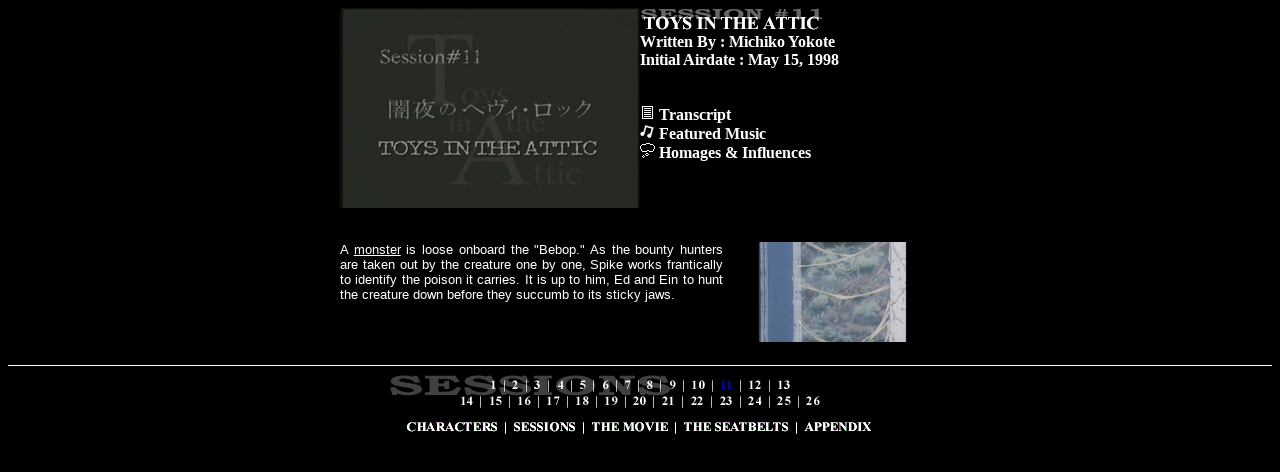

--- FILE ---
content_type: text/html; charset=utf-8
request_url: https://www.rfblues.com/Sessions/session11.htm
body_size: 1292
content:
<html>

<head>
<title>COWBOY BEBOP - Session #11 - Toys In The Attic</title>
</head>

<body bgcolor="#000000" text="#FFFFFF" link="#FFFFFF" vlink="#FFFFFF" alink="#FFFFFF">

<div align="center">
  <center>
  <table border="0" cellspacing="0" cellpadding="0" width="600">
    <tr>
      <td width="300" valign="top"><p align="center">
		<font face="Arial" size="2">
      <img border="0" src="Session11Title.gif" alt="Session #11 - Toys In The Attic" width="300" height="200"></font><p align="justify">&nbsp;
      </td>
    </center>
      <td width="300" align="left" valign="top">
<p style="word-spacing: 0; margin: 0"><font face="Arial" size="2"><img border="0" src="SessionsHead11.gif" alt="Session #11 - Toys In The Attic" width="184" height="25"></font></p>
<p align="left" style="word-spacing: 0; margin: 0"><font face="Times New Roman" size="3"><b>Written By :
Michiko Yokote</b></font></p>
<p align="left" style="word-spacing: 0; margin: 0"><b><font face="Times New Roman" size="3">Initial Airdate
: May 15, 1998</font></b></p>
<p align="left" style="word-spacing: 0; margin: 0">&nbsp;</p>
<p align="left" style="word-spacing: 0; margin: 0">&nbsp;</p>
<p align="left" style="word-spacing: 0; margin: 0"><b><font face="Times New Roman"><font size="3"><a href="session11.txt">
<img border="0" src="Script.gif" alt="Session 11 Transcript" width="15" height="15"></a></font>
Transcript</font></b></p>
<p align="left" style="word-spacing: 0; margin: 0"><b>
<font size="3" face="Times New Roman"><a href="Music/music11.htm"><img border="0" src="Music.gif" alt="Session 11 Music" width="15" height="15"></a>
Featured
Music</font></b></p>
<p align="left" style="word-spacing: 0; margin: 0"><b><font face="Times New Roman"><font size="3"><a href="../Omake/Influences/#11"><img border="0" src="Influences.gif" alt="Session 11 Influences" width="15" height="15"></a></font>
<font size="3">Homages &amp; Influences</font></font></b></td>
    </tr>
  </table>
</div>
<div align="center">
  <center>
  <table border="0" cellspacing="0" cellpadding="0" width="600">
    <tr>
      <td width="400" valign="top"><p align="justify" style="word-spacing: 0; margin-top: 0; margin-bottom: 0">
		<font face="Arial" size="2">A <a href="../Characters/minor.htm#monster">monster</a> is loose onboard
        the &quot;Bebop.&quot; As the bounty hunters are taken out by the creature one by one, Spike 
		works frantically to identify the poison it carries. It
        is up to him, Ed and Ein to hunt the creature down before they succumb 
      to its sticky jaws.</font></td>
  <center>
      <td width="220" align="left" valign="top">
        <p align="center"><font face="Arial" size="2">
        <img border="0" src="Session11.gif" alt="LESSON: Don't Leave Things In The Fridge..." width="150" height="100"><br>
&nbsp;</font></td>
    </tr>
  </table>
  </center>
</div>

<hr noshade size="1" color="#FFFFFF">

<p align="center" style="word-spacing: 0; margin: 0">
<font face="Arial" size="2"><img border="0" src="SessionsFoot11.gif" width="500" height="40" usemap="#FPMap0" alt="Sessions"><map name="FPMap0">
<area href="session01.htm" shape="rect" coords="96, 3, 110, 19">
<area href="session02.htm" shape="rect" coords="118, 3, 132, 19">
<area href="session03.htm" shape="rect" coords="140, 3, 154, 19">
<area href="session04.htm" shape="rect" coords="163, 3, 177, 19">
<area href="session05.htm" shape="rect" coords="185, 3, 199, 19">
<area href="session06.htm" shape="rect" coords="209, 3, 223, 19">
<area href="session07.htm" shape="rect" coords="231, 3, 245, 19">
<area href="session08.htm" shape="rect" coords="253, 3, 267, 19">
<area href="session09.htm" shape="rect" coords="275, 3, 289, 19">
<area href="session10.htm" shape="rect" coords="301, 3, 317, 19">
<area href="session12.htm" shape="rect" coords="357, 3, 373, 19">
<area href="session13.htm" shape="rect" coords="387, 3, 403, 19">
<area href="session14.htm" shape="rect" coords="69, 19, 85, 35">
<area href="session15.htm" shape="rect" coords="99, 19, 115, 35">
<area href="session16.htm" shape="rect" coords="126, 19, 143, 35">
<area href="session17.htm" shape="rect" coords="154, 19, 171, 35">
<area href="session18.htm" shape="rect" coords="184, 19, 201, 35">
<area href="session19.htm" shape="rect" coords="212, 19, 229, 35">
<area href="session20.htm" shape="rect" coords="242, 19, 259, 35">
<area href="session21.htm" shape="rect" coords="270, 19, 287, 35">
<area href="session22.htm" shape="rect" coords="298, 19, 315, 35">
<area href="session23.htm" shape="rect" coords="328, 19, 345, 35">
<area href="session24.htm" shape="rect" coords="356, 19, 375, 35">
<area href="session25.htm" shape="rect" coords="384, 19, 403, 35">
<area href="session26.htm" shape="rect" coords="414, 19, 432, 35">
</map></font></p>

<p align="center" style="margin-top: 0; margin-bottom: 0"><font face="Arial"><map name="FPMap1">
<font size="2">
<area href="../Characters/" coords="15, 6, 109, 20" shape="rect">
<area href="./" coords="122, 6, 186, 20" shape="rect">
<area href="../Movie/" coords="202, 6, 280, 20" shape="rect">
<area href="../Seatbelts/" coords="293, 6, 401, 20" shape="rect">
<area href="../Omake/" coords="414, 6, 483, 20" shape="rect">
</map><img border="0" src="../Foot.gif" usemap="#FPMap1" width="500"></font></font></p></body>


</html>